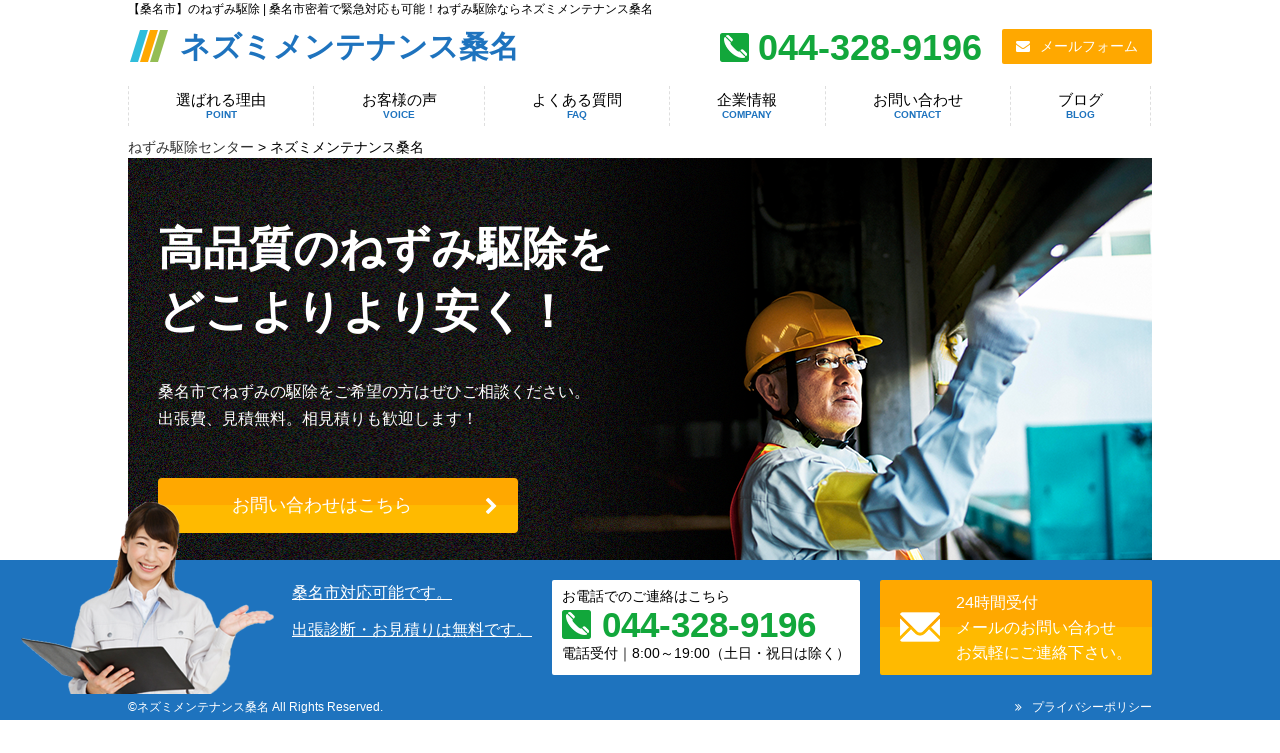

--- FILE ---
content_type: text/html
request_url: https://nezumi.space/area/1067/
body_size: 10237
content:
<!doctype html>
<html>

<head>

<!-- Global site tag (gtag.js) - Google Analytics -->
<script async src="https://www.googletagmanager.com/gtag/js?id=UA-74692800-13"></script>
<script>
  window.dataLayer = window.dataLayer || [];
  function gtag(){dataLayer.push(arguments);}
  gtag('js', new Date());

  gtag('config', 'UA-74692800-2');
</script>


<meta charset="UTF-8">
<meta http-equiv="X-UA-Compatible" content="IE=Edge, chrome=1">

<meta name="viewport" content="width=device-width, maximum-scale=2.0, user-scalable=yes">
<meta name="format-detection" content="telephone=no">

<title>ネズミメンテナンス桑名 | ねずみ駆除センター</title>

<!--[if lt IE 9]>
<script type="text/javascript" src="/common/lib/html5shiv-printshiv.js"></script>
<script type="text/javascript">document.createElement('main');</script>
<![endif]-->

<link rel="stylesheet" type="text/css" href="https://fonts.googleapis.com/css?family=Noto+Serif">
<link rel="stylesheet" type="text/css" href="../common/css/default.css">
<link rel="stylesheet" type="text/css" href="../common/css/common.css">
<link rel="stylesheet" type="text/css" href="../common/css/index.css">
<link rel="stylesheet" type="text/css" href="../common/css/font.css">
<link rel="stylesheet" type="text/css" href="../common/css/form.css">
<link href="https://fonts.googleapis.com/earlyaccess/mplus1p.css" rel="stylesheet" />
<link rel="stylesheet" type="text/css" href="https://nezumi.space/wp-content/themes/custom-theme/style.css">
<script src="../common/lib/jquery-1.11.3.min.js"></script>
<script src="../common/lib/respond.js"></script>
<script src="../common/lib/common.js"></script>

<link rel="stylesheet" type="text/css" href="../common/lib/jquery.bxslider/jquery.bxslider.css">
<script src="../common/lib/jquery.bxslider/jquery.bxslider.min.js"></script>

<link rel="stylesheet" type="text/css" href="../common/lib/jquery.mmenu/jquery.mmenu.all.css">
<script src="../common/lib/jquery.mmenu/jquery.mmenu.min.all.js"></script>
<script>
$(window).load(function(){
  $('#slider').bxSlider({
		speed: 800,
		pause: 5000,
		mode: 'horizontal',
		infiniteLoop: true,
		auto: true,
		controls: false,
		pager: false,
	});

	$('#menu').mmenu({
		offCanvas: {
			position  : 'right',
		}
	});
});
</script>
<script src="../common/lib/jquery.matchHeight.js"></script>
<script>
$(function(){
　　$('.top_service ul li').matchHeight();
	$('.p_dl_h').matchHeight();
});
</script>
<style>
	#h_logo p a { color:#1e73be !important; }
	#h_logo p a:link    { color:#1e73be !important; }
	#h_logo p a:visited { color:#1e73be !important; }
	#h_logo p a:hover   { color:#1e73be !important; }
	#h_logo p a:active  { color:#1e73be !important; } 
@media screen and (max-width: 767px) {
	h2.ttl01 { color:#1e73be !important; }
	.p_b_ttl { background:#1e73be !important; }
	.p_b_ttl:after { border-color: #1e73be transparent transparent transparent !important; }
	h3.area_ttl { background:#1e73be !important; }
	h3.price_ttl { color:#1e73be !important; }
	.fa-hand-o-right { color:#1e73be !important; }
	.voice_author { color:#1e73be !important; }
	#copyright { background:#1e73be !important; }
	nav ul li { background:#1e73be !important; }
}
@media screen and (min-width: 768px) {
	nav ul li span { color:#1e73be !important; }
	h2.ttl01 { color:#1e73be !important; } 
	.p_b_ttl { background:#1e73be !important; }
	.p_b_ttl:after { border-color: #1e73be transparent transparent transparent !important; }
	h3.area_ttl { background:#1e73be !important;}
	h3.price_ttl { color:#1e73be !important; }
	.fa-hand-o-right { color:#1e73be !important; }
	.voice_author { color:#1e73be !important; }
	footer { background:#1e73be !important;}
	.f_copy_area { background:#1e73be !important; }
}
</style>
<meta name="description"  content="桑名市でネズミの駆除ならネズミメンテナンス桑名におまかせ下さい。一般のご住宅から店舗、倉庫、畑まで柔軟に対応します。安心施工で低価格！ネズミ被害にお困りの時は044-328-9196までお問い合わせ下さい。" />
<meta name="keywords"  content="" />
<body>
<div id="wrapper">
	<header>
		<div class="cf" id="in_header">		
			<div class="cf">
							
				<h1>
				<span class="pc">【桑名市】のねずみ駆除 | 桑名市密着で緊急対応も可能！ねずみ駆除ならネズミメンテナンス桑名</span>
				<span class="sp">【桑名市】【ネズミ　駆除　ねずみ退治　鼠対策　店舗】ねずみ駆除のネズミメンテナンス桑名</span>
				</h1>			
			</div>			
			<div class="cf h_logoarea">				
				<div id="h_logo" class="cf">
					<div><a href="./" class="link-hover"><img src="../common/img/common/h_logo.png" alt="シャッター修理センターロゴマーク" /></a></div>
					<p class="company_name"><a href="./" class="link-hover"><span>ネズミメンテナンス桑名</span></a></p>
				</div>				
				<div id="h_contact">
					<ul class="pc_tab">
						<li><a href="#anch05" class="scrl"><i class="fa fa-envelope" aria-hidden="true"></i>メールフォーム</a></li>
						<li>044-328-9196</li>
					</ul>
					<ul class="sp_tab">
						<li><a href="#anch05" class="scrl"><img src="../common/img/common/h_mail_sp.png" alt="" /></a></li>
						<li><a href="tel:044-328-9196"/><img src="../common/img/common/h_tel_sp.png" /></a></li>
					</ul>
				</div>			
			</div>
			<!-- カスタム投稿タイプ　トップ -->
				
			<nav class="cf pc">
				<ul>
					<li><a href="#anch01" class="scrl">選ばれる理由<span>POINT</span></a></li>
					<li><a href="#anch02" class="scrl">お客様の声<span>VOICE</span></a></li>
					<li><a href="#anch03" class="scrl">よくある質問<span>FAQ</span></a></li>
					<li><a href="#anch04" class="scrl">企業情報<span>COMPANY</span></a></li>
					<li><a href="#anch05" class="scrl">お問い合わせ<span>CONTACT</span></a></li>
					<li><a href="https://nezumi.space/blog_list">ブログ<span>BLOG</span></a></li>
				</ul>
			</nav>
			<nav class="cf sp">
				<ul>
					<li><a href="#anch01" class="scrl"><img src="../common/img/common/sp_nav01.png" alt="" /></a></li>
					<li><a href="#anch02" class="scrl"><img src="../common/img/common/sp_nav02.png" alt="" /></a></li>
					<li><a href="#anch03" class="scrl"><img src="../common/img/common/sp_nav03.png" alt="" /></a></li>
					<li><a href="#anch04" class="scrl"><img src="../common/img/common/sp_nav04.png" alt="" /></a></li>
					<li><a href="https://nezumi.space/blog_list"><img src="../common/img/common/sp_nav05.png" alt="" /></a></li>
				</ul>
			</nav>	

<div class="breadcrumbs">
<span property="itemListElement" typeof="ListItem"><a property="item" typeof="WebPage" title="ねずみ駆除センターへ移動" href="https://nezumi.space" class="home"><span property="name">ねずみ駆除センター</span></a><meta property="position" content="1"></span> &gt; <span property="itemListElement" typeof="ListItem"><span property="name">ネズミメンテナンス桑名</span><meta property="position" content="2"></span></div>			
</div>






		
		</div><!-- /in-header -->
	</header><!-- /header -->
		
	<div class="headline">
		<div><img src="../common/img/common/main_image_pc.png" class="change" alt="" /></div>
		<p class="h_l_ttl">高品質のねずみ駆除を<br>どこよりより安く！</p>
		<p class="h_l_text">桑名市でねずみの<br class="sp">駆除をご希望の方は<br class="sp">ぜひご相談ください。<br>出張費、見積無料。<br class="sp">相見積りも歓迎します！</p>
        <p class="h_l_btn"><a href="#anch05" class="scrl" >お問い合わせはこちら<i class="fa fa-chevron-right" aria-hidden="true"></i></a></p>
	</div>

	<div id="content">
			<main>
				<article class="cf">

					<section>                     
						<div class="area_bnr cf">
							<div class="ttl_logo"><img src="../common/img/common/h_logo.png" alt="" /></div>
							<h2 class="ttl01">こんなことでお困りではありませんか？</h2>
							<div class="cf">
								<ul class="nayami_L">
									<li>ネズミの死骸の処理をお願いしたい</li>
									<li>自分でねずみ駆除をやっても止まらない</li>
									<li>糞や尿などの異臭がする</li>
									<li>ネズミ駆除を依頼したいがどこに連絡すればいいかわからない</li>
									<li>ねずみ駆除の相見積りが欲しい</li>
								</ul>
								<div class="nayami_R"><img src="../common/img/common/guide_person.png" alt=""></div>
							</div>
							<p class="omakase"><span>ネズミメンテナンス桑名</span>にお任せください！</p>
						 </div>
					 </section>
					 
               		<section id="anch01">
						<div class="ttl_logo"><img src="/common/img/common/h_logo.png" alt="" /></div>
						<h2 class="ttl01">弊社が選ばれる理由</h2>
						<ul class="point_box cf">
							<li>
								<p class="p_b_ttl">POINT1</p>
								<div class="p_b_copy"><p>地域密着のスピード対応！<br>対応エリアを限定して<br>サービスを向上</p></div>
								<div class="p_b_img"><img src="../common/img/common/point01.png" alt="" /></div>
								<p>桑名市のお近くに営業所を構えておりますので最短30分でお伺いします。現場調査から駆除施工までスピーディーに対応させていただきます。</p>
							</li>
							<li>
								<p class="p_b_ttl">POINT2</p>
								<div class="p_b_copy"><p>本物のプロの技術</p></div>
								<div class="p_b_img"><img src="../common/img/common/point02.png" alt="" /></div>
								<p>ご家庭から飲食店、工場や野菜畑など様々な案件に対応してきましたので提案力には自信があります！ 他社で断られた案件や駆除しきれなかった案件もぜひご相談ください。</p>
							</li>
							<li>
								<p class="p_b_ttl">POINT3</p>
								<div class="p_b_copy"><p>だから低価格！<br>広告費を使わない自社集客</p></div>
								<div class="p_b_img"><img src="../common/img/common/point03.png" alt="" /></div>
								<p>多くのネズミ駆除業者は大手の集客業者やリスティングサービスを利用することによって１件あたり数万円の広告費を支払っています。弊社はこれまでのお客様とこのサイトのみで集客しているのでこの集客コスト分、皆さんに還元させていただいております。</p>
							</li>
							<li>
								<p class="p_b_ttl">POINT4</p>
								<div class="p_b_copy"><p>万全のアフターサービス！</p></div>
								<div class="p_b_img"><img src="../common/img/common/point04.png" alt="" /></div>
								<p>駆除完了後は基本的に１年間の保障をおつけしております。万が一再発した場合でもすぐに対応させていただいております。※保証内容は作業内容や地域の担当によって異なります。詳しくは見積の段階でご説明いたします。ネズミが防鼠施工をおこなった場所以外から侵入している場合は保証対象外となります。</p>
							</li>
						</ul>
					</section>
					
					<section>
						<div class="ttl_logo"><img src="/common/img/common/h_logo.png" alt="" /></div>
						<h2 class="ttl01">依頼する前にご確認ください</h2>
<!--
						<h3 class="ttl02">シャッター修理業者の種類</h3>
						
						<div class="scroll mb40">
						
							<table class="tbl01">
								<tr>
									<th class="tbl_fff"></th>
									<td class="tbl_ttl_vl">
										<p class="tbl_ttl01">大手メーカー</p>
										<p class="tbl_ttl_text">自社ブランドを取り扱っており、アフターサービスも安心。ただし値段は少し高め。</p>
									</td>
									<td class="tbl_ttl_vl">
										<p class="tbl_ttl01">ネット集客専門業者</p>
										<p class="tbl_ttl_text">とにかく「安く見せて」集客だけおこない、受注時は修理専門業者に中間マージンを2～3割請求します。</p>
									</td>
									<td class="tbl_maru tbl_ttl_vl">
										<p class="tbl_ttl02">修理専門業者（弊社）</p>
										<p class="tbl_ttl_text">メーカーの下請けもしつつ、自社集客も行う会社。安く、技術力もあるがそもそも数が少ない。</p>
									</td>
								</tr>
								<tr>
									<th>価格</th>
									<td>△</td>
									<td>×</td>
									<td class="tbl_maru">○</td>
								</tr>
								<tr>
									<th class="tbl_fff"></th>
									<td colspan="3" class="tbl_fff">
										<p class="orange">大手シャッターメーカーも集客専門業者も弊社のような地元のシャッターの修理専門企業に仕事を回します。内容にもよりますが1割から3割はお安く提供出来ております。</p>
									</td>
								</tr>
								<tr>
									<th>保証<br>アフターサポート</th>
									<td>○</td>
									<td>×</td>
									<td class="tbl_maru">○</td>
								</tr>
								<tr>
									<th class="tbl_fff"></th>
									<td colspan="3" class="tbl_fff">
										<p class="orange">最低でもメーカー保証＋修理箇所の1年保証をおつけいたします。</p>
									</td>
								</tr>
								<tr>
									<th>対応スピード</th>
									<td>△</td>
									<td>×</td>
									<td class="tbl_maru">○</td>
								</tr>
								<tr>
									<th class="tbl_fff"></th>
									<td colspan="3" class="tbl_fff">
										<p class="orange">シャッターの修理者と初めから直接やりとりを行うので対応スピードはよくお褒めいただけます。</p>
									</td>
								</tr>
								<tr>
									<th>技術力</th>
									<td>○</td>
									<td>×</td>
									<td class="tbl_maru">○</td>
								</tr>
								<tr>
									<th class="tbl_fff"></th>
									<td colspan="3" class="tbl_fff">
										<p class="orange">メーカーの下請け業務も行っておりますので技術力はメーカーと遜色ありません。</p>
									</td>
								</tr>
								<tr>
									<th>対応地域</th>
									<td>◎</td>
									<td>○</td>
									<td class="tbl_maru">△</td>
								</tr>
								<tr>
									<th class="tbl_fff"></th>
									<td colspan="3" class="tbl_fff">
										<p class="orange">対応速度を重視しているため、対応エリアを限定して活動させていただいております。</p>
									</td>
								</tr>
							</table>
						
						</div>
						-->
						<div>
                        	<h3 class="ttl02">チェックポイント</h3>
                             <div class="check_bg mb10">
                             		<dl class="check_box cf">
                                    <dt>確認1</dt>
                                    <dd>保証、アフターフォローはしっかりしているか？</dd>
                                  </dl>
                             		<dl class="check_box cf">
                                    <dt>確認2</dt>
                                    <dd>見積は無料か？勝手に作業して請求はされないか？</dd>
                                  </dl>
                             		<dl class="check_box cf">
                                    <dt>確認3</dt>
                                    <dd>いつ現場に来てくれるのか？こちらから指定出来るのか？</dd>
                                  </dl>
                              	<dl class="check_box cf">
                                    <dt>確認4</dt>
                                    <dd>自社で駆除するのか？外注を使うのか？</dd>
                                  </dl>
                              	<dl class="check_box cf">
                                    <dt >確認5</dt>
                                    <dd>どのような駆除方法を行うのか？</dd>
                                  </dl>                                                                                                                                      
                             </div>
							 <p class="omakase02">弊社では<span>担当が事前に</span>詳しくご説明いたします！</p> 

                        </div>
												
					</section>

					
					<section>                     
						<div class="area_bnr cf">
							<div class="ttl_logo"><img src="../common/img/common/h_logo.png" alt="" /></div>
							<h2 class="ttl01">対応エリア</h2>
							<h3 class="area_ttl">地域密着スピード対応</h3>
							<div class="in_area cf">
							<div class="in_a_left cf">
								 <p><font size="5"> 桑名市、<a href="https://nezumi.space/area/1088">南伊勢町</a>、<a href="https://nezumi.space/area/1070">尾鷲市</a>、<a href="https://nezumi.space/area/1074">いなべ市</a>、<a href="https://nezumi.space/area/1069">名張市</a>、<a href="https://nezumi.space/area/1084">大台町</a>、<a href="https://nezumi.space/area/1066">松阪市</a>、<a href="https://nezumi.space/area/1087">大紀町</a>、<a href="https://nezumi.space/area/1078">東員町</a>、<a href="https://nezumi.space/area/1076">伊賀市</a>、<a href="https://nezumi.space/area/1075">志摩市</a>、<a href="https://nezumi.space/area/1077">木曽岬町</a>、<a href="https://nezumi.space/area/1089">紀北町</a>、<a href="https://nezumi.space/area/1073">熊野市</a>、<a href="https://nezumi.space/area/1064">四日市市</a>、<a href="https://nezumi.space/area/1067">桑名市</a></font><br>※一部地域では繁忙状況により対応できないことがございます。詳しくはコールセンターまでご連絡ください。</p>
							 </div>
							 <div class="in_in_a_left">
								 <div class="in_a_right01"><img src="../common/img/common/area_mark.png" alt="エリア内即日対応" /></div>
								 <div class="in_a_right02"><img src="../common/img/common/recep_mark.png" alt="緊急夜間対応可能" /></div>
							 </div>
						   </div>
						   <div class="japan_map"><img src="../common/img/common/japan_map.png" alt="対応エリア地図" /></div>
						 </div>
					 </section>

					<section>                     
						<div class="ttl_logo"><img src="../common/img/common/h_logo.png" alt="" /></div>
						<h2 class="ttl01">料金案内</h2>
						<table class="tbl03">
							<tr>
								<th>木造のご住宅のねずみ駆除</th>
								<td>100,000円～</td>
							</tr>
													<tr>
								<th>集合住宅のねずみ駆除（専有部分のみ）</th>
								<td>80,000円～</td>
							</tr>
													<tr>
								<th>飲食店のねずみ駆除</th>
								<td>30,000円～/月</td>
							</tr>
													<tr>
								<th>ネズミの侵入口の閉塞</th>
								<td>3,000円/1箇所</td>
							</tr>
													<tr>
								<th>点検口の作成</th>
								<td>20,000円～</td>
							</tr>					 
						</table>							
						<p class="red bold mb20" style="text-decoration:underline;">※上記は目安の料金となっており、正確な見積は現地調査の上ご提示させていただきます。</p>
						
						<h3 class="price_ttl"><i class="fa fa-hand-o-right" aria-hidden="true"></i>見積に現地調査が必要な理由</h3>
						<div class="price_box">
						<p>
						理由は以下の通りです<br>
						1.ネズミによる被害の範囲、状況を正確に把握する必要があるため<br>
						2.建物の構造を確認するため<br>
						　　同じ木造従来工法の住宅でも、天井裏のスペースなどにより作業難易度は全くことなります。<br>
						3.お客様にとって最適な駆除方法を選定するため<br>
						　　ご予算の都合やどの程度対策をなさりたいか等（飲食店でお客様に見えないように対策or根本から完全に駆除など）<br>
						4.ネズミが出ている原因を探し出し、解決のための計画を立てるため<br>
						<br>
						いずれにしても現場調査、お見積りは無料ですのでお気軽にご用命ください。<br>
						ご提案差し上げた内容にご納得いただけなければ、お断り頂いて結構です。<br>
						その場合、当然ながら費用は一切いただきません。<br>
						</p>
						</div>
						
						<h3 class="price_ttl"><i class="fa fa-hand-o-right" aria-hidden="true"></i>安さの理由は？</h3>
						<div class="price_box">
						<p>
						現在の害獣駆除業界はWeb集客が主流となっており、特にお金を払って集客を行うリスティング広告の費用が高騰しております。<br>通常の害獣駆除業者は１件の顧客獲得のため３万円以上の広告費を支払いなか、弊社は自社サイトでのみ集客を行うことで広告費の削減に成功しており、その分をお客様に還元させていただいております。また手前味噌ながら相見積もりになっても選んでいただけることが多いのでこの価格で続けられております。ぜひ他社さまとご比較なさってください。
						</p>
						</div>
					 </section>
                     
                     <section id="anch03">
						<div class="ttl_logo"><img src="../common/img/common/h_logo.png" alt="" /></div>
						<h2 class="ttl01">よくある質問</h2>                     
                     	<dl class="faq_box">
														
                             <dt>料金の概算だけ知りたいのですが？</dt>
                             <dd>お電話で建物の構造（木造住宅、RC造、マンションなど）、広さ（坪数、㎡）、ネズミ被害の状況（いつからネズミがいるのか？、ネズミは目視出来るか、天井の音など）をお知らせいただければ、概算でお答えさせていただきます。ただし、ねずみ駆除は原因や被害状況によって施工のコストが大きく変わってきてしまうため正確なお見積は現場をみてからご提示させていただきます。<br><a href="https://nezumi.space/blogs/%e3%81%ad%e3%81%9a%e3%81%bf%e9%a7%86%e9%99%a4%e3%81%ae%e7%9b%b8%e5%a0%b4%e3%81%a8%e6%a5%ad%e8%80%85%e3%82%92%e9%81%b8%e3%81%b6%e9%9a%9b%e3%81%ab%e6%8a%bc%e3%81%95%e3%81%88%e3%81%a6%e3%81%8a%e3%81%8f/"><font color="#FF0000">※【参考リンク】ねずみ駆除の相場と業者を選ぶ際に押さえておくポイント</font></a></dd>
				
                             <dt>即日対応可能でしょうか？</dt>
                             <dd>9:00から18:00までにご連絡いただければ即日対応可能です。時間外でも可能な限り対応させていただきます。但し、繁忙状況によっては9:00-18:00の間でも対応が難しい場合もございます。詳しい対応状況については電話にてご相談ください。</dd> 
								
                             <dt>土日や祝日に打ち合わせや工事をお願い出来ますか？</dt>
                             <dd>はい、対応させていただきます。<br> ただし基本的に先にご依頼いただいたお客様を優先させて頂きますので駆除施工まで少々お時間いただくこともございます。</dd> 
								
                             <dt>見積まで無料で行っていただけますか？</dt>
			     <dd>はい、基本的には無料で対応いたします。ただし緊急対応をご希望であったり、営業所からあまりにも離れた地域の場合はお客様の事前確認の後、料金が発生する場合がございます。くわしくはお電話でご相談ください。</dd>

			     <dt>赤ん坊やペットがいるのですが毒エサの使用をしないで駆除はお願いできますか？</dt>
                             <dd>はい、可能です。ネズミ駆除の方法は一つではありませんのでお客様のご要望に沿ったご提案をさせていただきます。</dd> 
								
                             <dt>ネズミを捕まえました。死骸の処理をお願い出来ますか？</dt>
                             <dd>はい、承れます。基本的に一般ごみとして扱えますのでご自身で処理することも可能です。ネズミは非常に不衛生ですのでその際はネズミを直接触らないように注意してください。また掃除機の使用も厳禁です。基本的に素手で触らないようにしてください。手袋や厚手の布などで取り除いた後、糞のあった場所をアルコールなどで除菌しましょう。手で触れないとはいえ掃除機の使用は控えてください。空気中に菌やダニが拡散します。<br><a href="https://nezumi.space/blogs/%e3%81%ad%e3%81%9a%e3%81%bf%e3%81%ae%e6%ad%bb%e9%aa%b8%e3%81%ae%e5%87%a6%e5%88%86%e6%96%b9%e6%b3%95%ef%bc%81%e7%9b%b4%e6%8e%a5%e8%a7%a6%e3%82%8b%e3%83%bb%e6%94%be%e7%bd%ae%e3%81%a0%e3%82%81%e7%b5%b6/"><font color="#FF0000">※【参考リンク】ねずみの死骸の処分方法！直接触る・放置だめ絶対！</font></a></dd>

 			     <dt>ネズミの駆除はどのくらいの期間がかかりますか？</dt>
                             <dd>状況によります。初回施工でネズミの活動を抑えることが出来ることが多いですが建物から完全に駆除するには最低1ヶ月、通常ですと2～3ヶ月はかかると思っておいてください。</dd>

			     <dt>ネズミの侵入口はどのように塞げばよいでしょうか？</dt>
                             <dd>弊社では専用の工具で穴を閉塞しますが、一般のご家庭で穴を塞ぐのでしたら金タワシをギュウギュウに詰めるという方法がお手軽でおすすめです。<br><a href="https://nezumi.space/blogs/%e3%83%8d%e3%82%ba%e3%83%9f%e5%af%be%e7%ad%96%e3%81%ab%e3%81%af%e3%80%8c%e9%98%b2%e9%bc%a0%e9%87%91%e7%b6%b2%e3%80%8d%e3%82%92%e5%88%a9%e7%94%a8%e3%81%99%e3%81%b9%e3%81%97%e3%81%9d%e3%81%ae%e5%8a%b9/"><font color="#FF0000">※【参考リンク】ネズミ対策には「防鼠金網」を利用すべし!その効果や注意点を解説</font></a></dd>
												                                                                                                                                                                                                         
                        </dl>
                     </section>
                     
                     <section id="anch02">
						<div class="ttl_logo"><img src="../common/img/common/h_logo.png" alt="" /></div>
						<h2 class="ttl01">実際に施工されたお客様</h2>
                        	<ul class="voice_box">
															
                            	<li class="cf">
                                <div class="voice_img"><img src="https://nezumi.space/wp-content/uploads/2017/10/DSCF3980-452x338.jpg" alt="" /></div>
                                  <div class="voice_text">
                                  	<p><font size="4"><strong>対応や説明も丁寧で本当に助かりました</strong></font><br><br>三階建ての戸建住宅に住んでいるのですが以前からネズミのような足音を聞いていまして、ネズミがいるのではないかと怪しんではいたのですが、各階にネズミの糞が落ちているのを発見しましてネズミの存在を確信いたしました。先日は金魚の餌がかじられてしまっていたので、このまま水道管や衣類までかじられては大変だと思っていました。こちらは全国対応しているとかかれていたので、こちらに依頼しようと思いました。桑名市の担当さんが直ぐに来てくださり、対応や説明も丁寧で本当に助かりました。</p>
								 	 <p class="voice_author">三重県  志摩市  N様</p>
                                  </div>
                             	</li> 
								
                            	<li class="cf">
                                <div class="voice_img"><img src="https://nezumi.space/wp-content/uploads/2017/09/sm1003-e1508403891801.png" alt="" /></div>
                                  <div class="voice_text">
                                  	<p><font size="4"><strong>非常にリーズナブルな価格でネズミ駆除を行ってもらう事が出来て本当に助かりました</strong></font><br><br>最近、夜中にネズミが何かをかじるような音や、駆け回る音を聞くようになりました。桑名市にある木造の戸建住宅に住んでいるのですが、大事な柱を痛められたりしては困るので、ネズミを駆除したいと思いました。屋根が隣の家と繋がっている連棟なので、費用がいかほど掛かるのかが非常に気がかりだったので見積まで無料で行ってもらえるとあったホームページに書かれていたので、こちらに依頼しようと思いました。非常にリーズナブルな価格でネズミ駆除を行ってもらう事が出来て本当に助かりました。</p>
								 	 <p class="voice_author">三重県  東員町  I様</p>
                                  </div>
                             	</li> 
								
                            	<li class="cf">
                                <div class="voice_img"><img src="https://nezumi.space/wp-content/uploads/2017/09/sm0921-e1508403794189.png" alt="" /></div>
                                  <div class="voice_text">
                                  	<p><font size="4"><strong>侵入した穴を塞いでいただき、罠などを仕掛けていただいた</strong></font><br><br>自宅で、何度か子供が「キッチンにネズミがいた」と言っていたのを聞きました。どこから侵入したのか、どこに何匹いるのかわからなかったので、専門の業者さんを探していました。インターネットで検索したところ、1番上に出てきたのでまずはお電話させていただきました。桑名市の担当の方の対応がとても丁寧だったので、今回選ばせていただきました。1度調査という形で来ていただきました。その時に侵入した穴を塞いでいただき、罠などを仕掛けていただいたのですが、それからネズミが家にいたという話は聞かなくなりました。とても満足しています。ありがとうございました。</p>
								 	 <p class="voice_author">三重県  東員町  E様</p>
                                  </div>
                             	</li> 
								
                            	<li class="cf">
                                <div class="voice_img"><img src="https://nezumi.space/wp-content/uploads/2017/09/sm1124-e1508403869252.png" alt="" /></div>
                                  <div class="voice_text">
                                  	<p><font size="4"><strong>薬品についても詳しく説明してくださったので良かったです</strong></font><br><br>自宅にネズミがいるようで、数日前からネズミらしき動物の鳴き声がたびたび聞こえてきました。すぐに駆除をお願いしたかったので、お電話させていただきました。桑名市のネズミ駆除の業者をインターネットで検索したところ、こちらのホームページが出てきました。他にも見積を取っていましたが、こちらが一番費用が抑えられたので依頼しました。桑名市の担当者の対応も良く、安心して任せることが出来ました。ネズミ駆除の際に撒かれる薬品についても詳しく説明してくださったので良かったです。</p>
								 	 <p class="voice_author">三重県  大台町  K様</p>
                                  </div>
                             	</li> 
														                                                                                       
							</ul>                     
                     </section>
                     
					<section id="anch04">
						<div class="ttl_logo"><img src="/common/img/common/h_logo.png" alt="" /></div>
						<h2 class="ttl01">会社概要</h2>
                        	<div class="cf mb40">
                            	<div class="company_text">
                                	<p class="c_t_ttl">ネズミのことなら経験豊かな当社へぜひご相談下さい。</p>
                                  	<p>
									数あるサイトの中から当サイトをご閲覧いただき誠にありがとうございます。
									ネズミメンテナンス桑名、代表の東郷と申します。
									
									弊社は「適正な価格」「安心の品質」「スピード対応」を心がけております。 この業界には、残念なことに、まだまだ悪質な業者が存在します。 皆様がねずみ駆除業者を選択する際に、不安を感じられることもおありでしょう。 私達は、適正な価格背一定と作業の標準化をすすめております。 また、お問い合わせいただいてから、専門のスタッフが１０分以内にご連絡させていただくなど、スピード対応に充填を置いて取り組ませていただいております。 皆様から「相談してよかった！！」とおっしゃっていただけるように、これからも日々精進してまいります。
									 </p>
                              </div>
                              <div class="company_img">
                              	<img src="https://nezumi.space/wp-content/uploads/2017/10/2017-10-20-21.03.51.jpg" alt="" />
                              </div>
                          </div>
                          <div class="promise">
                          	<h3 class="promise_ttl">お客様への6つの約束</h3>
                            	<dl class="cf">
                                	<dt class="p_dl_h">PROMISE01</dt>
                                  <dd class="p_dl_h">追加工事が出ないよう、事前の現場調査を徹底します。</dd>
                              </dl>
                             	<dl class="cf">
                                	<dt class="p_dl_h">PROMISE02</dt>
                                  <dd class="p_dl_h">専門家としてお客様のニーズを第一に考え、最適なプランを考えます。</dd>
                              </dl>
                            	<dl class="cf">
                                	<dt class="p_dl_h">PROMISE03</dt>
                                  <dd class="p_dl_h">少ない予算でできる限り長持ちする工事をします。</dd>
                              </dl>
                            	<dl class="cf">
                                	<dt class="p_dl_h">PROMISE04</dt>
                                  <dd class="p_dl_h">安いだけの材料は一切使いません。</dd>
                              </dl>
                             	<dl class="cf">
                                	<dt class="p_dl_h">PROMISE05</dt>
                                  <dd class="p_dl_h">工事終了後、万が一のクレームが生じた場合は即座に対応。</dd>
                              </dl>
                            	<dl class="cf">
                                	<dt class="p_dl_h">PROMISE06</dt>
                                  <dd class="p_dl_h">お客様に必ず喜んでもらえるようなスタッフ一同、一生懸命仕事をします。</dd>
                              </dl>                                                                                          
                          </div>  

                        	<table class="tbl02">
                                <tr>
                                     <th>社名</th>
                                     <td>株式会社ジー・ソリューションズ</td>
                                </tr>
                                <tr>
                                     <th>設立</th>
                                     <td>２０１０年３月１日</td>
                                </tr>
                                <tr>
                                     <th>拠点・協力会社住所</th>
                                     <td>
                                     〒214-0014<br>
                                    神奈川県川崎市多摩区登戸2659-2<br>
                                     TEL 044-328-9196 FAX 044-328-5305
									 </td>
                                </tr>
                                <tr>
                                     <th>資本金</th>
                                     <td>500万円</td>
                                    </tr>  
                                <tr>
                                     <th>代表者</th>
                                     <td>東郷　渉</td>
                                    </tr>
                                <tr>
                                     <th>事業内容</th>
                                     <td>
                                     1.害虫害獣駆除工事・業者の紹介
									 2.Webマーケティング事業
									 3.HP運営
									 4.その他の関連業務
									 </td>
                                    </tr>
                                 <tr>
                                 <tr>
                                     <th>従業員数</th>
                                     <td>８名（協力スタッフ含む）</td>
                                  </tr>                                                                                                                                              
                             </table>
							
				<!--			<div><iframe src="【googlemap】" width="100%" height="450" frameborder="0" style="border:0" allowfullscreen></iframe></div>    -->                                        
                     </section>					   
                     
                     <section id="anch05" class="contact_bg">
						<div class="ttl_logo"><img src="../common/img/common/h_logo.png" alt="" /></div>
						<h2 class="ttl01">お問い合わせ</h2> 
							<script src="https://ajaxzip3.github.io/ajaxzip3.js" charset="UTF-8"></script>			
							<form method="post" action="./config.php">
								<table class="formTbl">
									<tr>
										<th>氏名<span>必須</span></th>
										<td><input type="text" class="length-xx" name="名前;s" /></td>
									</tr>
									<tr>
										<th>電話番号<span>必須</span></th>
										<td><input type="text" class="length-xx" name="電話;s" /></td>
									</tr>	
									<tr>
										<th>メールアドレス<span>必須</span></th>
										<td><input type="text" class="length-xx" name="email;s" /></td>
									</tr>
									<tr>
										<th>現場ご住所<span>必須</span></th>
										<td><input type="text" class="length-xx" name="address;s" /></td>
									</tr>	  		  									
									<tr>
										<th valign="top">お問い合わせ内容<span>必須</span></th>
										<td><textarea name="内容;s" class="textarea01"></textarea></td>
									</tr>
								</table>					
							<div class="btnForm">
							<input name="autoReply" type="hidden" value="1" />
							<input type="submit" value="送信内容の確認" class="btnCheck"  />
							</div>
							</form>
					</section>

				</article><!-- /article -->
			</main><!-- /main -->
	</div><!-- /content -->
	
	<p class="sp privacy"><a href="./privacy"><i class="fa fa-angle-double-right mr10"></i>プライバシーポリシー</a></p>
	<footer class="cf">
			
		<div class="in_footer cf">
			<div class="f_pc_bnr sp">
				<!--<div class="f_bnr_women"><img src="common/img/common/f_woman.png" alt="" /></div>-->
				<div class="f_box01">
					<div class="in_f_box cf">
						<div class="fltL" style="background:#FF4040; padding:2%; border-radius:4px;">
							<p class="mg0" style="color:#fff; line-height:1.2;">無料電話相談は<br>こちらをクリック</p>
						</div>
						<div class="fltR">
							<p class="f_box02_tel">044-328-9196</p>
							<p class="f_box02_time">9:00～19:00（土日・祝日は除く）</p>
						</div>
					</div>
					<p class="text_indent_link"><a href="tel:044-328-9196">お問い合わせはこちら</a></p>
				</div>
			</div>           
			<div class="f_pc_bnr pc">
				<div class="f_box01">
					<p>
					24時間受付<br>
					メールのお問い合わせ<br>
					お気軽にご連絡下さい。
					</p>
					<p class="text_indent_link"><a href="#anch05" class="scrl">お問い合わせはこちら</a></p>
				</div>
				<div class="f_box02">
					<p class="f_box02_text">お電話でのご連絡はこちら</p>
					<p class="f_box02_tel">044-328-9196</p>
					<p class="f_box02_text">電話受付｜8:00～19:00（土日・祝日は除く）</p>
				</div>
				<div class="f_box03">
					<p>桑名市対応可能です。</p>
					<p>出張診断・お見積りは無料です。</p>
				</div>
				<div class="f_bnr_women"><img src="../common/img/common/f_woman.png" alt="" /></div>
			</div>               
		</div>
		<div class="cf f_copy_area">
			<div class="in">
				<p id="copyright">&copy;ネズミメンテナンス桑名 All Rights Reserved.</p>
				<ul class="f_sub_menu pc">
					<li><a href="./privacy"><i class="fa fa-angle-double-right mr10"></i>プライバシーポリシー</a></li>
				</ul>
			</div>
		</div>
	<!-- カスタム投稿タイプ　トップ -->
		</footer><!-- /footer -->
</div><!-- /wrapper -->


</body>
</html>

--- FILE ---
content_type: text/css
request_url: https://nezumi.space/area/common/css/common.css
body_size: 5535
content:
@charset "UTF-8";

@media screen and (max-width: 767px) {
}
@media screen and (min-width: 768px) and (max-width: 1024px) {
}
@media screen and (min-width: 1025px) {
}

/*-- Anchor -------------------------------------------------------------*/
a         { resize: none; }
a:link    { color:#333333; text-decoration: none; }
a:visited { color:#333333; text-decoration: none; }
a:hover   { color:#333333; text-decoration: underline; }
a:active  { color:#333333; text-decoration: none; }

.u_link a         { resize: none; }
.u_link a:link    { color:#03C; text-decoration: none; }
.u_link a:visited { color:#639; text-decoration: none; }
.u_link a:hover   { color:#03C; text-decoration: underline; }
.u_link a:active  { color:#03C; text-decoration: none; }

em { color: #C00;}

@media screen and (max-width: 767px) {
	.pc { display: none; }
	.sp { display: block; }
}
@media screen and (min-width: 768px) {
	.pc { display: block; }
	.sp { display: none; }
}
@media screen and (max-width: 960px) {
	.pc_tab { display: none; }
	.sp_tab { display: block; }
	.side_search {display:none;}
}
@media screen and (min-width: 961px) {
	.pc_tab { display: block; }
	.sp_tab { display: none; }
}



/*-- Structure -------------------------------------------------------------*/
@media screen and (max-width: 767px) {
}
@media screen and (min-width: 768px) {
}
/*-- header -------------------------------------------------------------*/
	#h_logo p a { display:block; color:#bc1548; }
	#h_logo p a:link    { color:#bc1548; text-decoration: none; }
	#h_logo p a:visited { color:#bc1548; text-decoration: none; }
	#h_logo p a:hover   { color:#bc1548; text-decoration: none; }
	#h_logo p a:active  { color:#bc1548; text-decoration: none; } 
@media screen and (max-width: 767px) { #in_header { margin:0; } }
@media screen and (min-width: 768px) and (max-width: 1024px) { #in_header { margin:0 1%; } }
@media screen and (min-width: 1025px) { #in_header { width:1024px; margin:0 auto; } }
@media screen and (max-width: 767px) {
	h1 { font-weight:normal; margin-bottom:2%; font-size:12px; color:#fff; background:#333333; padding:0.5% 1%; text-align:center; }
	.h_logoarea { margin:0 1% 2%; }
	#h_logo { float:left; width:74%;}
	#h_logo div { float:left; margin-right:1%; width:8%; }
	#h_logo .company_name { float:left; font-family: "Rounded Mplus 1c"; font-weight:300; color:#bc1548; font-size:16px; line-height:1.0em; margin: 5px 0 0; } 
	#h_logo .company_name span { font-size:1.1em; font-weight:800; }
	
	#h_contact { float:right; width:26%;}
	#h_contact ul li { float:right; margin-left:6%;}
	#h_contact ul li:first-child { width:35%; }
	#h_contact ul li:last-child { width:26%; }
}
@media screen and (min-width: 768px) {
	h1 { font-weight:normal; margin-bottom:10px; font-size:12px; }
	#h_logo { float:left; }
	#h_logo div { float:left; margin-right:10px; }
	#h_logo .company_name { float:left; font-family: "Rounded Mplus 1c"; font-weight:300; color:#bc1548; font-size:25px; line-height:1.0em; margin: 5px 0 0; } 
	#h_logo .company_name span { font-size:1.2em; font-weight:800; }
	
	#h_contact { float:right;}
}
@media screen and (min-width: 768px) and (max-width: 960px) {
	#h_contact ul li { float:right; margin-left:20px;}
	#h_contact ul li:first-child { width:27%; }
	#h_contact ul li:last-child { width:30%; }
}
@media screen and (min-width: 961px) {
	#h_contact ul li { float:right; margin-left:20px;}
		#h_contact ul li:first-child { 
			background:#FFA800; border-radius:2px; width:150px; height:35px; text-align:center; line-height:35px;
		}
			#h_contact ul li .fa-envelope { margin-right:10px;}
			#h_contact ul li:first-child a { display:block; color:#fff; }
			#h_contact ul li:first-child a:link    { color:#fff; text-decoration: none; }
			#h_contact ul li:first-child a:visited { color:#fff; text-decoration: none; }
			#h_contact ul li:first-child a:hover   { color:#FFA800;    text-decoration: none; background:#fff; border:#FFA800 1px solid; }
			#h_contact ul li:first-child a:active  { color:#fff; text-decoration: none; } 
		#h_contact ul li:last-child {
			background:url(../img/common/h_tel_icon.png) 0px 14px no-repeat; padding-left:38px; color:#12a73b; font-size:36px; font-family:'Roboto',sans-serif; font-weight:bold; margin-top:-10px;
		}
}
/*-- nav -- */
@media screen and (max-width: 767px) {
	nav ul li {float:left; width:20%; background: #bd1548; }
}
@media screen and (min-width: 768px) {
	nav { margin:10px 0;}
	nav ul li {float:left; text-align:center; font-size:15px; border-right:#DEDEDE 1px dashed; line-height:1.2;} 
	nav ul li:first-child {border-left:#DEDEDE 1px dashed;}
	nav ul li span { display:block; font-family:'Roboto',sans-serif; color:#bc1548; font-size:10px; font-weight:bold;}
		nav ul li a         { resize: none; display:block; }
		nav ul li a:link    { color:#000; text-decoration: none; }
		nav ul li a:visited { color:#000; text-decoration: none; }
		nav ul li a:hover   { color:#000; text-decoration: none; opacity:0.7; }
		nav ul li a:active  { color:#000; text-decoration: none; }
}
@media screen and (min-width: 768px) and (max-width: 960px) {
	nav ul li { width:16.5%;} 
}
@media screen and (min-width: 961px) and (max-width: 1024px) {
	nav ul li { width:16.5%;} 
}
@media screen and (min-width: 1025px) {
	nav ul li { padding:5px 4.61%; } 
}

/*-- headline ------------------------------------------------------------*/
@media screen and (max-width: 767px) {
	.headline { margin:0 0%; position:relative;}
	.h_l_ttl { position:absolute; top:15px; left:10px; font-size:24px; line-height:1.4; font-weight:bold; font-family: "Mplus 1p"; color:#fff;}
	.h_l_text { position:absolute; top:90px; left:20px; font-size:16px; line-height:1.7; font-size:300; color:#fff;}
	.h_l_btn { 
			margin-bottom:0px; height:50px; line-height:50px; text-align:center; border-radius:4px; font-size:16px;
			background: /* Permalink - use to edit and share this gradient: http://colorzilla.com/gradient-editor/#ffa800+49,ffba00+50,ffba00+50 */
			background: #ffa800; /* Old browsers */
			background: -moz-linear-gradient(top, #ffa800 49%, #ffba00 50%, #ffba00 50%); /* FF3.6-15 */
			background: -webkit-linear-gradient(top, #ffa800 49%,#ffba00 50%,#ffba00 50%); /* Chrome10-25,Safari5.1-6 */
			background: linear-gradient(to bottom, #ffa800 49%,#ffba00 50%,#ffba00 50%); /* W3C, IE10+, FF16+, Chrome26+, Opera12+, Safari7+ */
			filter: progid:DXImageTransform.Microsoft.gradient( startColorstr='#ffa800', endColorstr='#ffba00',GradientType=0 ); /* IE6-9 */
			}
	.h_l_btn { width:220px; position:absolute; top:235px; left:15px; }
	.h_l_btn a { display:block; } 
			.h_l_btn a:link      { color:#fff; text-decoration: none; }
			.h_l_btn a:visited  { color:#fff; text-decoration: none; }
			.h_l_btn a:hover    { color:#fff; text-decoration: none; opacity:0.7; }
			.h_l_btn a:active   { color:#fff; text-decoration: none; }
	.fa-chevron-right { float:right; margin-right:10px; color:#fff; margin-top:17px; }
}
@media screen and (min-width: 768px)  {
	.h_l_btn { margin-bottom:0px; height:55px; line-height:55px; text-align:center; border-radius:4px; font-size:18px;
		background:/* Permalink - use to edit and share this gradient: http://colorzilla.com/gradient-editor/#ffa800+49,ffba00+50,ffba00+50 */
		background: #ffa800; /* Old browsers */
		background: -moz-linear-gradient(top, #ffa800 49%, #ffba00 50%, #ffba00 50%); /* FF3.6-15 */
		background: -webkit-linear-gradient(top, #ffa800 49%,#ffba00 50%,#ffba00 50%); /* Chrome10-25,Safari5.1-6 */
		background: linear-gradient(to bottom, #ffa800 49%,#ffba00 50%,#ffba00 50%); /* W3C, IE10+, FF16+, Chrome26+, Opera12+, Safari7+ */
		filter: progid:DXImageTransform.Microsoft.gradient( startColorstr='#ffa800', endColorstr='#ffba00',GradientType=0 ); /* IE6-9 */
		}
	.h_l_btn a { display:block; } 
		.h_l_btn a:link      { color:#fff; text-decoration: none; }
		.h_l_btn a:visited  { color:#fff; text-decoration: none; }
		.h_l_btn a:hover    { color:#fff; text-decoration: none; opacity:0.7; }
		.h_l_btn a:active   { color:#fff; text-decoration: none; }
	.fa-chevron-right { float:right; margin-right:20px; color:#fff; margin-top:20px; }
}
@media screen and (min-width: 768px) and (max-width: 1024px) {
	.headline { margin:0 1%; position:relative;}
}
@media screen and (min-width: 768px) and (max-width: 960px) {
	.h_l_ttl { position:absolute; top:35px; left:30px; font-size:36px; line-height:1.4; font-weight:bold; font-family: "Mplus 1p"; color:#fff;}
	.h_l_text { position:absolute; top:160px; left:30px; font-size:14px; line-height:1.7; font-size:300; color:#fff;}
	.h_l_btn { width:300px; position:absolute; top:235px; left:30px; }
}
@media screen and (min-width: 961px) and (max-width: 1024px) {
	.h_l_ttl { position:absolute; top:60px; left:30px; font-size:45px; line-height:1.4; font-weight:bold; font-family: "Mplus 1p"; color:#fff;}
	.h_l_text { position:absolute; top:220px; left:30px; font-size:16px; line-height:1.7; font-size:300; color:#fff;}
	.h_l_btn { width:300px; position:absolute; top:320px; left:30px; }
}
@media screen and (min-width: 1025px) {
	.headline { width:1024px; margin:0 auto; position:relative;}
	.h_l_ttl { position:absolute; top:60px; left:30px; font-size:45px; line-height:1.4; font-weight:bold; font-family: "Mplus 1p"; color:#fff;}
	.h_l_text { position:absolute; top:220px; left:30px; font-size:16px; line-height:1.7; font-size:300; color:#fff;}
	.h_l_btn { width:360px; position:absolute; top:320px; left:30px; }
}


/*-- content ------------------------------------------------------------*/
@media screen and (max-width: 767px) {
	section { padding:4%; border-radius:4px;}
	#content { margin:20px 2% 40px;  }
	.ttl_logo { text-align:center; width:20%; width: 8%; margin-left: 46%;}
	h2.ttl01 { font-size:24px; text-align:center; font-weight:300; color:#bc1548; margin-bottom:10px; }
	h3.ttl02 { font-size:18px; text-align:center; font-weight:300; color:#333; margin-bottom:20px; border-top:#FF9900 1px solid; border-bottom:#FF9900 2px solid; padding:10px 0; } 
}
@media screen and (min-width: 768px) {
	section { padding:20px 0;}
	.ttl_logo { text-align:center; }
	h2.ttl01 { font-size:35px; text-align:center; font-weight:300; color:#bc1548; margin-bottom:20px; } 
	h3.ttl02 { font-size:24px; text-align:center; font-weight:300; color:#333; margin-bottom:10px; border-top:#FF9900 1px solid; border-bottom:#FF9900 2px solid; padding:10px 0; }
}
@media screen and (min-width: 768px) and (max-width: 1024px) {
	#content { margin:0 1% 40px; }
}
@media screen and (min-width: 1025px) {
	#content { width:1024px; margin:0 auto;}
}

/*-- point ------------------------------------------------------------*/
@media screen and (max-width: 767px) {
	.scroll { verflow-x: scroll; }
	.point_box li { width:49%; margin-right:2%; float:left;}
	.point_box li:nth-child(2n) { margin-right:0px;}
	.p_b_ttl { text-align:center; background:#bc1548; height:40px; color:#fff; line-height:40px; font-family:'Roboto',sans-serif; font-size:16px; font-weight:bold; position:relative; }
	.p_b_ttl:after { position:absolute; content:""; width: 0; height: 0; bottom:-8px; left:47.5%; border-style: solid; border-width: 8px 7.5px 0 7.5px; border-color: #bc1548 transparent transparent transparent; }
	.p_b_copy { height:66px;}
	.p_b_copy p { font-size:14px; font-weight:bold; text-align:center; vertical-align:middle; margin-bottom:0px; }
	.p_b_img { padding:20px 0 ; text-align:center; }
}
@media screen and (min-width: 768px) {
	.point_box li { width:23.5%; margin-right:2%; float:left;}
	.point_box li:nth-child(4) { margin-right:0px;}
	.p_b_ttl { text-align:center; background:#bc1548; height:40px; color:#fff; line-height:40px; font-family:'Roboto',sans-serif; font-size:16px; font-weight:bold; position:relative; }
	.p_b_ttl:after { position:absolute; content:""; width: 0; height: 0; bottom:-8px; left:47.5%; border-style: solid; border-width: 8px 7.5px 0 7.5px; border-color: #bc1548 transparent transparent transparent; }
}
@media screen and (min-width: 768px) and (max-width: 960px) {
	.p_b_copy { height:66px;}
	.p_b_copy p { font-size:14px; font-weight:bold; text-align:center; vertical-align:middle; margin-bottom:0px; }
	.p_b_img { padding:20px 0 ; text-align:center; }
}
@media screen and (min-width: 961px) {
	.p_b_copy { height:75px;}
	.p_b_copy p { font-size:17px; font-weight:bold; text-align:center; vertical-align:middle; margin-bottom:0px;}
	.p_b_img { padding:20px 0 ; text-align:center; }
}

/*-- 比較 ------------------------------------------------------------*/
@media screen and (max-width: 767px) {
	.tbl01 { width:100%; border-top:#fff 1px solid; border-left::#fff 1px solid; }
	.tbl01 th { width:16%; background:#f0f0f0; padding:2% 0; text-align:center; border-bottom:#fff 1px solid; border-right:#fff 1px solid;  }
	.tbl01 td { width:28%; background:#f0f0f0; padding:2% 0; text-align:center; border-bottom:#fff 1px solid; border-right:#fff 1px solid; font-size:24px; vertical-align:middle;}
	.tbl01 td.tbl_maru { border-right:none; color:#FF6000; }
	.tbl_ttl01 { border:#bec2b9 3px solid; padding:2% 0; color:#888a85; font-size:15px; font-weight:bold; margin:0 2% 5px; background:#fff; height:48px;}
	.tbl_ttl02 { border:#ff6000 3px solid; padding:2% 0; color:#fff; font-size:15px; font-weight:bold; margin:0 2% 5px; background:#ff6000; height:48px;}
	.tbl_ttl_text { margin:0 1%; text-align:left; font-size:12px; color:#000;}
	.tbl_fff { background:#fff !important; padding:5px 2% !important;}
	.orange { font-size:14px; padding:1%; border-radius:4px; color:#fff; margin:0 1%; background:#FF6000; position:relative;}
	.orange:before { position:absolute; content:""; top:-15px; right:30px; width: 0; height: 0; border-style: solid; border-width: 0 7.5px 15px 7.5px; border-color: transparent transparent #FF6000 transparent;}
	.tbl_ttl_vl { vertical-align:top !important;}
}
@media screen and (min-width: 768px) {
	.tbl01 { width:100%; border-top:#fff 5px solid; border-left::#fff 5px solid; }
	.tbl01 th { width:16%; background:#f0f0f0; padding:20px 0; text-align:center; border-bottom:#fff 5px solid; border-right:#fff 5px solid;  }
	.tbl01 td { width:28%; background:#f0f0f0; padding:20px 0; text-align:center; border-bottom:#fff 5px solid; border-right:#fff 5px solid; font-size:24px;}
	.tbl01 td.tbl_maru { border-right:none; color:#FF6000; }
	.tbl_ttl01 { border:#bec2b9 3px solid; padding:20px 0; color:#888a85; font-size:16px; font-weight:bold; margin:0 20px 10px; background:#fff;}
	.tbl_ttl02 { border:#ff6000 3px solid; padding:20px 0; color:#fff; font-size:16px; font-weight:bold; margin:0 20px 10px; background:#ff6000;}
	.tbl_ttl_text { margin:0 20px; text-align:left; font-size:14px; color:#000;}
	.tbl_fff { background:#fff !important; padding:5px 20px !important;}
	.orange { font-size:14px; padding:10px; border-radius:4px; color:#fff; margin:0 20px; background:#FF6000; position:relative;}
}
@media screen and (min-width: 768px) and (max-width: 960px) {
	.orange:before { position:absolute; content:""; top:-15px; right:55px; width: 0; height: 0; border-style: solid; border-width: 0 7.5px 15px 7.5px; border-color: transparent transparent #FF6000 transparent;}
}
@media screen and (min-width: 961px) and (max-width: 1024px) {
	.orange:before { position:absolute; content:""; top:-15px; right:88px; width: 0; height: 0; border-style: solid; border-width: 0 7.5px 15px 7.5px; border-color: transparent transparent #FF6000 transparent;}
}
@media screen and (min-width: 1025px) {
	.orange:before { position:absolute; content:""; top:-15px; right:92px; width: 0; height: 0; border-style: solid; border-width: 0 7.5px 15px 7.5px; border-color: transparent transparent #FF6000 transparent;}
}

/*-- チェック ------------------------------------------------------------*/
@media screen and (max-width: 767px) {
	.check_bg { background:#e6f1f8; padding:20px 20px 10px; border-radius:4px; }
	.check_box dt { width:100%; border-radius:4px 4px 0 0 ; height:30px; line-height:30px; text-align:center; background:#6a97b3; border:#6a97b3 1px solid; color:#fff;}
	.check_box dd { 
		border-radius:0 0 4px 4px; height:45px;
		text-align:left;
		background:#fff url(../img/common/check_mark.png) 7px 4px no-repeat;
		background-size:8%;
		border:#6a97b3 1px solid;
		margin-bottom:10px;
		font-size:14px;
		padding-left:12%;
		padding-right:2%;
		width:86%;
		line-height:1.5;
		padding-top:5px;
	}
}
@media screen and (min-width: 768px) {
	.check_bg { background:#e6f1f8; padding:20px 20px 10px; border-radius:4px; }
	.check_box dt { float:left; width:12%; border-radius:4px 0 0 4px; height:60px; line-height:60px; text-align:center; background:#6a97b3; border:#6a97b3 1px solid; color:#fff; font-size:14px;}
	.check_box dd { 
		float:left; border-radius:0 4px 4px 0; height:60px; line-height:60px; 
		text-align:left; background:#fff url(../img/common/check_mark.png) 24px 8px no-repeat; 
		border:#6a97b3 1px solid;
		margin-bottom:10px;
		font-size:18px;
		padding-left:9%; width:79%;
	}
}
@media screen and (min-width: 768px) and (max-width: 960px) {
	.check_box dd { padding-left:9%; width:74%; }
}
@media screen and (min-width: 961px)  {
	.check_box dd { padding-left:7%; width:76%; }
}

/*-- 対応エリア ------------------------------------------------------------*/
@media screen and (max-width: 767px) {
	.area_bnr { position:relative; margin-bottom:40px;}
	h3.area_ttl { background:#bc1548; font-size:24px; font-weight:500; font-family: "Mplus 1p"; color:#fff; padding:10px 10px; margin-bottom:10px; z-index:-100; position:relative;}
	.in_area { position:static;}
	.in_a_left { margin-right:20px; }
	h4.area_chiiki { font-size:18px; margin-bottom:5px;}
	.in_a_right01 { float:left; margin-right:10px; }
	.in_a_right02 { float:left; margin-right:0px; }
	.japan_map { position:absolute; top:110px; right:-7px; z-index:-10; }
}
@media screen and (min-width: 768px) {
	.area_bnr { position:relative; margin-bottom:40px;}
	h3.area_ttl { background:#bc1548; font-size:48px; font-weight:500; font-family: "Mplus 1p"; color:#fff; padding:10px 10px; margin-bottom:20px; z-index:-100; position:relative;}
	.in_area { position:static;}
	.in_a_left { float:left; margin-right:20px; width:70%; }
	h4.area_chiiki { font-size:30px; margin-bottom:5px;}
	.in_a_right01 { float:left; margin-right:20px; }
	.in_a_right02 { float:left; margin-right:20px; }
	.japan_map { position:absolute; top:90px; right:0px; z-index:-10; }
}

/*-- よくある質問 -------------------------------------------------------------*/
@media screen and (max-width: 767px) {
	.faq_box dt { background:url(../img/common/q_icon.png) 0px 0px no-repeat; font-size:1.4em; margin-bottom:10px; padding-left:40px;}
	.faq_box dd { background:#2B2B2B; padding:15px; border-radius:4px; margin-bottom:20px; color:#fff;} 
}
@media screen and (min-width: 768px) and (max-width: 1023px) {
	.faq_box dt { background:url(../img/common/q_icon.png) 0px 0px no-repeat; font-size:24px; margin-bottom:10px; padding-left:40px;}
	.faq_box dd { background:#2B2B2B; padding:15px; border-radius:4px; margin-bottom:20px; color:#fff;} 
}
@media screen and (min-width: 1024px) {
	.faq_box dt { background:url(../img/common/q_icon.png) 0px 0px no-repeat; font-size:24px; margin-bottom:10px; padding-left:40px;}
	.faq_box dd { background:#2B2B2B; padding:15px; border-radius:4px; margin-bottom:20px; color:#fff;} 
}

/*-- お客様の声 -------------------------------------------------------------*/
@media screen and (max-width: 767px) {
	.voice_box li { background:#faf9e7; padding:4%; border-radius:2px; margin-bottom:10px;}
	.voice_img { text-align:center; margin-bottom:10px;}
	.voice_text { margin:0 2%;}
	.voice_author { color:#bc1548; }
}
@media screen and (min-width: 768px) {
	.voice_box li { background:#faf9e7; padding:2%; border-radius:2px; margin-bottom:10px;}
	.voice_img { float:left; margin-right:2%; width:23%;}
	.voice_text { float:left; max-width:75%; }
	.voice_author { color:#bc1548; }
}

/*-- 会社概要 ------------------------------------------------------------*/
@media screen and (max-width: 767px) {
	.company_text { }
	.company_img { margin-left:10%; width:80%;}
	.c_t_ttl { font-size:18px; color:#bc1548; font-weight:bold; }
	
	.promise { background:#1fa66b; padding:10px 20px; border-radius:4px; margin-bottom:20px; }
	h3.promise_ttl {  font-size:24px; font-weight:500; font-family: "Mplus 1p"; color:#fff; text-align:center;}
	.promise dl { margin-bottom:10px; font-size:14px; }
	.promise dl dt { float:left; background:#022b19; color:#fff; border-radius:2px 0 0 2px; width:30%; font-family:'Roboto',sans-serif; text-align:center; padding:10px 0; }
	.promise dl dd { float:left; background:#10603d; color:#fff; border-radius:0 2px 2px 0; width:68%; padding:10px 0 10px 2%;}
	.tbl02 { margin-bottom:20px;}
	.tbl02 th,.tbl02 td { font-size:14px; padding:2%; text-align:left; font-weight:normal;}
	.tbl02 th {width:15%; border-bottom:#d7d0d0 2px solid; }
	.tbl02 td {width:45%; border-bottom:#d7d0d0 1px solid; } 
}
@media screen and (min-width: 768px) {
	.company_text { float:left;  width:58%; margin-right:2%;}
	.company_img { float:right; width:40%;}
	.c_t_ttl { font-size:18px; color:#bc1548; font-weight:bold; }
	
	.promise { background:#1fa66b; padding:10px 20px; border-radius:4px; }
	h3.promise_ttl {  font-size:48px; font-weight:500; font-family: "Mplus 1p"; color:#fff; text-align:center;}
	.promise { margin-bottom:40px; }
	.promise dl { margin-bottom:10px; font-size:18px; }
	.promise dl dt { float:left; background:#022b19; color:#fff; border-radius:2px 0 0 2px; width:16%; font-family:'Roboto',sans-serif; text-align:center; padding:10px 0; }
	.promise dl dd { float:left; background:#10603d; color:#fff; border-radius:0 2px 2px 0; width:82%; padding:10px 0 10px 2%;}
	.tbl02 { margin-bottom:40px;}	
	.tbl02 th,.tbl02 td { font-size:18px; padding:20px 5%; text-align:left; font-weight:normal;}
	.tbl02 th {width:15%; border-bottom:#d7d0d0 2px solid; } 
	.tbl02 td {width:45%; border-bottom:#d7d0d0 1px solid; }
}

/*-- お問い合わせ ------------------------------------------------------------*/
@media screen and (max-width: 767px) {
	.contact_bg { background:#f9f8f2; padding:6% 2% 18%; border-radius:4px; margin-bottom:40px; }
}
@media screen and (min-width: 768px) {
	.contact_bg { background:#f9f8f2; padding:20px 20px 200px 20px; border-radius:4px; margin-bottom:40px; }
}

/*-- 料金 ------------------------------------------------------------*/
@media screen and (max-width: 767px) {
	.tbl03 { width:100%;margin-bottom:20px; border-bottom:#DAE2E1 1px solid; }
	.tbl03 th { padding:2%; border:#DAE2E1 1px solid; background:#f7f7f7; text-align:center; display:block; border-bottom:none;}
	.tbl03 td { padding:2%; border:#DAE2E1 1px solid; text-align:center; display:block; border-bottom:none; }

	h3.price_ttl { font-size:16px; color:#CE4343; margin-bottom:10px; }
	.fa-hand-o-right { margin-right:10px; color:#CE4343; }
	.price_box { background:#FEFEF3; border:#e4e0a7 1px solid; padding:2%; border-radius:4px; margin-bottom:20px; }
	.price_box p { margin-bottom:0px; }
}
@media screen and (min-width: 768px) {
	.tbl03 { width:100%; border:#DAE2E1 1px solid; margin-bottom:20px; }
	.tbl03 th { width:50%; padding:20px; border:#DAE2E1 1px solid; background:#f7f7f7; text-align:center; font-size:16px; }
	.tbl03 td { width:50%; padding:20px; border:#DAE2E1 1px solid; text-align:right; font-size:16px; }
	
	h3.price_ttl { font-size:18px; color:#CE4343; margin-bottom:10px;}
	.fa-hand-o-right { margin-right:10px; color:#CE4343; }
	.price_box { background:#FEFEF3; border:#e4e0a7 1px solid; padding:20px; border-radius:4px; margin-bottom:20px; }
	.price_box p { margin-bottom:0px; }
}

/*-- こんななやみ ------------------------------------------------------------*/
@media screen and (max-width: 767px) {
	.nayami_L { background:#f5ffff; padding:3%; border:#dfe3e4 1px solid; border-radius:4px; margin-bottom:10px; }
	.nayami_L li { font-size:18px; border-bottom:#DEDEDE 1px dotted; padding:10px; font-weight:bold; }
	.nayami_L li:before { content:"\f058"; font-family:FontAwesome; margin-right:10px; color:#228AE6; }
	.nayami_R { display:none; }

	.omakase { border:#228AE6 5px solid; border-radius:4px; background:#fff; padding:10px 20px; font-size:21px; font-weight:bold; position:relative; text-align:center; }
	.omakase span { color:#FF6600; }
	.omakase:after { position:absolute; left:35%; bottom:-20px; content:""; width: 0; height: 0; border-style: solid; border-width: 20px 50px 0 50px; border-color:#228AE6 transparent transparent transparent; }

	.omakase02 { border:#228AE6 5px solid; border-radius:4px; background:#fff; padding:10px 20px; font-size:21px; font-weight:bold; position:relative; text-align:center; }
	.omakase02 span { color:#FF6600; }
}
@media screen and (min-width: 768px) {
	.nayami_L { float:left; width:68%; margin-right:2%; background:#f5ffff; padding:3%; border:#dfe3e4 1px solid; border-radius:4px; margin-bottom:10px; }
	.nayami_L li { font-size:20px; border-bottom:#DEDEDE 1px dotted; padding:10px; font-weight:bold; }
	.nayami_L li:before { content:"\f058"; font-family:FontAwesome; margin-right:10px; color:#228AE6; }
	.nayami_R { float:right; width:22%; }
}
@media screen and (min-width: 768px) and (max-width: 960px) {	
	.omakase { border:#228AE6 8px solid; border-radius:4px; background:#fff; padding:10px 20px; font-size:21px; font-weight:bold; position:relative; text-align:center; margin:0 50px; }
	.omakase span { color:#FF6600; }
	.omakase:after { position:absolute; left:42%; bottom:-30px; content:""; width: 0; height: 0; border-style: solid; border-width: 30px 50px 0 50px; border-color:#228AE6 transparent transparent transparent; }

	.omakase02 { border:#228AE6 8px solid; border-radius:4px; background:#fff; padding:10px 20px; font-size:21px; font-weight:bold; position:relative; text-align:center; margin:0 50px; }
	.omakase02 span { color:#FF6600; }
}
@media screen and (min-width: 961px) {	
	.omakase { border:#228AE6 8px solid; border-radius:4px; background:#fff; padding:10px 20px; font-size:35px; font-weight:bold; position:relative; text-align:center; margin:0 50px; }
	.omakase span { color:#FF6600; }
	.omakase:after { position:absolute; left:45%; bottom:-30px; content:""; width: 0; height: 0; border-style: solid; border-width: 30px 50px 0 50px; border-color:#228AE6 transparent transparent transparent; }

	.omakase02 { border:#228AE6 8px solid; border-radius:4px; background:#fff; padding:10px 20px; font-size:35px; font-weight:bold; position:relative; text-align:center; margin:0 50px; }
	.omakase02 span { color:#FF6600; }
}


/*-- footer ------------------------------------------------------------*/
@media screen and (max-width: 767px) {
	footer { position:fixed; bottom:0px; z-index:1000; width:100%; }
	.in_footer { margin:0; }
		.f_box02_tel { font-size:27px; font-weight:bold; font-family:'Roboto',sans-serif; color:#12a73b; line-height:1.0; background:url(../img/common/h_tel_icon.png) 6px 2px no-repeat; background-size:12%; padding-left:38px; padding-top:0px; margin-bottom:0px;}
		.f_box02_time { font-size:12px; padding-left:6px; margin-bottom:0px;}
		.text_indent_link { margin-bottom:0px; }
		.text_indent_link a { position:absolute; top:0px; left:0px; width:100%; height:100%; text-indent:-9999px; margin-bottom:0px;}
	.f_box01 {
		padding:2%;
		background:#FF4040;
		position:relative;
	}
		.in_f_box { background:#fff; border-radius:4px; padding:2%; }
	.f_box02 p { margin-bottom:0px; background:url(../img/common/f_mail_icon.png) 20px 3px no-repeat; background-size:10%; display:block; padding-left:56px; font-size:16px; color:#fff; margin-top:13px; }
	.f_pc_bnr { position:relative; }
	.f_bnr_women { position:absolute; top:-96px; left:-16px; }
	.f_bnr_women img { width:60%; }
}
@media screen and (min-width: 768px) {
	footer { background:#ce4343; position:fixed; bottom:0px; z-index:1000; width:100%;}
	.f_box01,.f_box02,.f_box03 { float:right; margin-left:20px; }
	.f_box01 { 
		background: /* Permalink - use to edit and share this gradient: http://colorzilla.com/gradient-editor/#ffa800+49,ffba00+50,ffba00+50 */
		background: #ffa800; /* Old browsers */
		background: -moz-linear-gradient(top, #ffa800 49%, #ffba00 50%, #ffba00 50%); /* FF3.6-15 */
		background: -webkit-linear-gradient(top, #ffa800 49%,#ffba00 50%,#ffba00 50%); /* Chrome10-25,Safari5.1-6 */
		background: linear-gradient(to bottom, #ffa800 49%,#ffba00 50%,#ffba00 50%); /* W3C, IE10+, FF16+, Chrome26+, Opera12+, Safari7+ */
		filter: progid:DXImageTransform.Microsoft.gradient( startColorstr='#ffa800', endColorstr='#ffba00',GradientType=0 ); /* IE6-9 */
		padding:10px 20px 0;
		height:85px;
		border-radius:2px;
		position:relative;
	}
	.f_box01 p { margin-bottom:0px; background:url(../img/common/f_mail_icon.png) 0px 22px no-repeat; display:block; padding-left:56px; font-size:16px; color:#fff;}
	.f_box01 p a { display:block; position:absolute; top:0px; left:0px; width:100%; height:100%; color:#fff;} 
	.f_box01:hover   { color:#fff; background:#FF6600;}
	.f_box01 p.text_indent_link a { position:absolute; top:0px; left:0px; width:100%; height:100%; text-indent:-9999px;} 
	
	.f_box02 {
		padding:5px 10px 0;
		border-radius:2px;
		background:#fff;
		height:90px;
	}
	.f_box02 p { margin-bottom:0px; font-size:14px;}
	.f_box02 p.f_box02_tel { font-size:35px; font-weight:bold; font-family:'Roboto',sans-serif; color:#12a73b; line-height:1.0; background:url(../img/common/h_tel_icon.png) 0px 3px no-repeat; padding-left:40px;}

}
@media screen and (min-width: 768px) and (max-width: 960px) {
	.f_pc_bnr { position:relative; margin-right:0px; }
	.f_bnr_women { position:absolute; top:-35px; left:-45px; }
	.f_bnr_women img { width:75%; }
}
@media screen and (min-width: 961px) and (max-width: 1024px) {
	.in_footer { margin:0 2%; padding:20px 0; }
	.f_pc_bnr { position:relative; margin-right:50px; }
	.f_bnr_women { position:absolute; top:-80px; left:0px; }
}
@media screen and (max-width: 1024px) {
	.f_box03 { display:none; }
}
@media screen and (min-width: 768px) and (max-width: 1024px) {
	.in_footer { margin:0 2%; padding:20px 0; }
}
@media screen and (min-width: 1025px) {
	.in_footer { width:1024px; margin:0 auto; padding:20px 0; }
	.f_box03 { font-size:16px; color:#fff; text-decoration:underline;}
	.f_pc_bnr { position:relative; }
	.f_bnr_women { position:absolute; top:-80px; left:-110px; }
}

@media screen and (max-width: 767px) {
	.privacy { margin-bottom:0px; text-align:center; color:#fff; padding:3px 0 10px; background:#c21c1c; font-size:12px; }
	.privacy a { color:#fff; }
	#copyright { margin-bottom:0px; text-align:center; color:#fff; padding:3px 0; background:#c21c1c; font-size:12px; }
}
@media screen and (min-width: 768px) {
	#copyright { margin-bottom:0px; float:left; color:#fff; font-size:12px; }
	.f_sub_menu { float:right; }
	.f_sub_menu li { float:right; margin-left:10px; font-size:12px; }
	.f_sub_menu li a { color:#fff; }
}
@media screen and (min-width: 768px) and (max-width: 1024px) {
	.f_copy_area { margin-bottom:0px; padding:3px 10px 10px; background:#c21c1c;  }
}
@media screen and (min-width: 1025px) {
	.f_copy_area { margin-bottom:0px; padding:3px 0; background:#c21c1c; }
	.f_copy_area .in { width:1024px; margin:0 auto; }
}
/*-- box LINK ------------------------------------------------------------*/
@media screen and (max-width: 767px) {
	.box_link_btn a { color:#FF6600; width:60%; height:40px; line-height:40px; border:#FF6600 1px solid; display:block; text-align:center; margin:0 20%; background:#fff;}
	.box_link_btn a:link    { color:#FF6600; text-decoration: none; }
	.box_link_btn a:visited { color:#FF6600; text-decoration: none; }
	.box_link_btn a:hover   { color:#fff;    text-decoration: none; background:#FF6600; }
	.box_link_btn a:active  { color:#FF6600; text-decoration: none; } 
}
@media screen and (min-width: 768px) {
	.box_link_btn a { color:#FF6600; width:60%; height:40px; line-height:40px; border:#FF6600 1px solid; display:block; text-align:center; margin:0 20%; background:#fff;}
	.box_link_btn a:link    { color:#FF6600; text-decoration: none; }
	.box_link_btn a:visited { color:#FF6600; text-decoration: none; }
	.box_link_btn a:hover   { color:#fff;    text-decoration: none; background:#FF6600; }
	.box_link_btn a:active  { color:#FF6600; text-decoration: none; } 
}

/*-- ブログ ------------------------------------------------------------*/
@media screen and (max-width: 767px) {
	.blog_box li { padding:4% 4%; background:#fff; border-radius:4px; position:relative; margin-bottom:4%; }
	.blog_img { width:80%; margin-left:10%; margin-bottom:20px; }
	.blog_r {}
	.blog_ttl { font-size:16px; color:#bc1548; text-align:center; }
	.blog_r dl { margin-bottom:10px; }
	.blog_r dl dt { float:left; color:#fff; background:#bc1548; font-size:12px; padding:2px 5px; }
	.blog_r dl dd { float:left; color:#fff; background:#333333; font-size:12px; padding:2px 5px; }
	.blog_indent_link a { position:absolute; top:0px; left:0px; width:100%; height:100%; text-indent:-9999px; } 
	.blog_box li:hover { opacity:0.7; cursor:pointer;}
}
@media screen and (min-width: 768px) {
	.blog_box li { padding:4% 4% 0 4%; background:#fff; border-radius:4px; position:relative; margin-bottom:20px; }
	.blog_img { float:left; width:20%; margin-right:4%; }
	.blog_r { float:left; width:76%; }
	.blog_ttl { font-size:16px; color:#bc1548; }
	.blog_r dl { margin-bottom:10px; }
	.blog_r dl dt { float:left; color:#fff; background:#bc1548; font-size:12px; padding:2px 5px; }
	.blog_r dl dd { float:left; color:#fff; background:#333333; font-size:12px; padding:2px 5px; }
	.blog_indent_link a { position:absolute; top:0px; left:0px; width:100%; height:100%; text-indent:-9999px; } 
	.blog_box li:hover { opacity:0.7; cursor:pointer;}
}

/*-- ブログ詳細 ------------------------------------------------------------*/
	.right_c ul li a         { resize: none; display:block; }
	.right_c ul li a:link    { color:#333; text-decoration: none; }
	.right_c ul li a:visited { color:#333; text-decoration: none; }
	.right_c ul li a:hover   { color:#333; text-decoration: none; opacity:0.7; }
	.right_c ul li a:active  { color:#333; text-decoration: none; }
@media screen and (max-width: 767px) {
	.left_c { width:100%; }
	.right_c { width:100%; }
	
	.left_c .blog_ttl { background:#CE4343; padding:10px; font-size:18px; color:#fff; margin-bottom:10px; } 
	.left_c dl { margin-bottom:10px; float:right; }
	.left_c dl dt { float:left; color:#fff; background:#bc1548; font-size:12px; padding:2px 5px; }
	.left_c dl dd { float:left; color:#fff; background:#333333; font-size:12px; padding:2px 5px; }
	.left_c div.blog_content { margin:0 1% 40px; clear:both; }
	
	.right_c h3 { background:#666666; text-align:center; color:#fff; font-size:15px; font-weight:normal; padding:10px; }
	.right_c ul { margin-bottom:20px; }
	.right_c ul li { padding:10px; border-bottom:#DEDEDE 1px dotted; }
}
@media screen and (min-width: 768px) {
	.left_c { float:left; width:78%; margin-right:2%; }
	.right_c { float:left; width:20%; }
	
	.left_c .blog_ttl { background:#CE4343; padding:10px; font-size:18px; color:#fff; margin-bottom:10px; } 
	.left_c dl { margin-bottom:10px; float:right; }
	.left_c dl dt { float:left; color:#fff; background:#bc1548; font-size:12px; padding:2px 5px; }
	.left_c dl dd { float:left; color:#fff; background:#333333; font-size:12px; padding:2px 5px; }
	.left_c div.blog_content { margin:0 10px 40px; clear:both; }
	
	.right_c h3 { background:#666666; text-align:center; color:#fff; font-size:15px; font-weight:normal; padding:10px; }
	.right_c ul { margin-bottom:20px; }
	.right_c ul li { padding:10px; border-bottom:#DEDEDE 1px dotted; }

}

/*-- ランキング -------------------------------------------------------------*/
@media screen and (max-width: 767px) {
	.wpp-list li a         { resize: none; }
	.wpp-list li a:link    { color:#CE4343 !important; text-decoration: none; }
	.wpp-list li a:visited { color:#CE4343 !important; text-decoration: none; }
	.wpp-list li a:hover   { color:#CE4343 !important; text-decoration: underline; }
	.wpp-list li a:active  { color:#CE4343 !important; text-decoration: none; }
	.wpp-list li:nth-child(1) { background:url(../img/common/icon_no1.gif) 0px 13px no-repeat; background-size:8%; padding-left:38px; }
	.wpp-list li:nth-child(2) { background:url(../img/common/icon_no2.gif) 0px 13px no-repeat; background-size:8%; padding-left:38px; }
	.wpp-list li:nth-child(3) { background:url(../img/common/icon_no3.gif) 0px 13px no-repeat; background-size:8%; padding-left:38px; }
	.wpp-list li:nth-child(4) { background:url(../img/common/icon_no4.gif) 0px 13px no-repeat; background-size:8%; padding-left:38px; }
	.wpp-list li:nth-child(5) { background:url(../img/common/icon_no5.gif) 0px 13px no-repeat; background-size:8%; padding-left:38px; }
}
@media screen and (min-width: 768px) {
	.wpp-list li a         { resize: none; }
	.wpp-list li a:link    { color:#CE4343 !important; text-decoration: none; }
	.wpp-list li a:visited { color:#CE4343 !important; text-decoration: none; }
	.wpp-list li a:hover   { color:#CE4343 !important; text-decoration: underline; }
	.wpp-list li a:active  { color:#CE4343 !important; text-decoration: none; }
	.wpp-list li:nth-child(1) { background:url(../img/common/icon_no1.gif) 0px 13px no-repeat; background-size:13%; padding-left:30px; }
	.wpp-list li:nth-child(2) { background:url(../img/common/icon_no2.gif) 0px 13px no-repeat; background-size:13%; padding-left:30px; }
	.wpp-list li:nth-child(3) { background:url(../img/common/icon_no3.gif) 0px 13px no-repeat; background-size:13%; padding-left:30px; }
	.wpp-list li:nth-child(4) { background:url(../img/common/icon_no4.gif) 0px 13px no-repeat; background-size:13%; padding-left:30px; }
	.wpp-list li:nth-child(5) { background:url(../img/common/icon_no5.gif) 0px 13px no-repeat; background-size:13%; padding-left:30px; }
	
}

/*-- エリア対応 -------------------------------------------------------------*/
@media screen and (max-width: 767px) {
	.area_box li { float:left; margin-right:20px; font-size:18px; margin-bottom:10px; }
	.area_box li:before { content:"|"; margin-right:20px; }
	.area_box li:last-child:after { content:"|"; margin-left:20px; }
	.area_box li a         { resize: none; }
	.area_box li a:link    { color:#333 !important; text-decoration: underline; }
	.area_box li a:visited { color:#333 !important; text-decoration: underline; }
	.area_box li a:hover   { color:#CE4343 !important; text-decoration: underline; }
	.area_box li a:active  { color:#333 !important; text-decoration: underline; }
}
@media screen and (min-width: 768px) {
	.area_box li { float:left; margin-right:20px; font-size:18px; margin-bottom:10px; }
	.area_box li:before { content:"|"; margin-right:20px; }
	.area_box li:last-child:after { content:"|"; margin-left:20px; }
	.area_box li a         { resize: none; }
	.area_box li a:link    { color:#333 !important; text-decoration: underline; }
	.area_box li a:visited { color:#333 !important; text-decoration: underline; }
	.area_box li a:hover   { color:#CE4343 !important; text-decoration: underline; }
	.area_box li a:active  { color:#333 !important; text-decoration: underline; }
}

/*-- 個人情報 -------------------------------------------------------------*/
@media screen and (max-width: 767px) {
	ol.privacy_list { font-size:16px; line-height:1.7; }
	ol.privacy_list li { padding:10px; border-bottom:#DEDEDE 1px dotted; }
}
@media screen and (min-width: 768px) {
	ol.privacy_list { font-size:16px; line-height:1.7; }
	ol.privacy_list li { padding:10px; border-bottom:#DEDEDE 1px dotted; }
}
	
	
/*-- Adjustment ------------------------------------------------------------*/
.mt5  { margin-top:  5px !important; }
.mt10 { margin-top: 10px !important; }
.mt15 { margin-top: 15px !important; }
.mt20 { margin-top: 20px !important; }
.mt25 { margin-top: 25px !important; }
.mt30 { margin-top: 30px !important; }
.mt40 { margin-top: 40px !important; }

.mr5  { margin-right:  5px !important; }
.mr10 { margin-right: 10px !important; }
.mr15 { margin-right: 15px !important; }
.mr20 { margin-right: 20px !important; }
.mr25 { margin-right: 25px !important; }
.mr30 { margin-right: 30px !important; }
.mr40 { margin-right: 40px !important; }

.mb5  { margin-bottom:  5px !important; }
.mb10 { margin-bottom: 10px !important; }
.mb15 { margin-bottom: 15px !important; }
.mb20 { margin-bottom: 20px !important; }
.mb25 { margin-bottom: 25px !important; }
.mb30 { margin-bottom: 30px !important; }
.mb40 { margin-bottom: 40px !important; }

.ml5  { margin-left:  5px !important; }
.ml10 { margin-left: 10px !important; }
.ml15 { margin-left: 15px !important; }
.ml20 { margin-left: 20px !important; }
.ml25 { margin-left: 25px !important; }
.ml30 { margin-left: 30px !important; }
.ml40 { margin-left: 40px !important; }

.pg5  { padding:  5px !important; }
.pg10 { padding: 10px !important; }
.pg15 { padding: 15px !important; }
.pg20 { padding: 20px !important; }
.pg25 { padding: 25px !important; }
.pg30 { padding: 30px !important; }
.pg35 { padding: 35px !important; }
.pg40 { padding: 40px !important; }

.mg0  { margin: 0  !important; }
.pg0  { padding: 0 !important; }

.ofh  { overflow: hidden; }
.fltR { float: right; }
.fltL { float: left; }
.clr  { clear: both; }

.posRe { position: relative; }
.posAb { position: absolute; }

.alJ { text-align: justify; }
.alC { text-align: center; }
.alR { text-align: right; }
.alL { text-align: left; }

.xlarge { font-size: 1.2em; }
.large  { font-size: 1.1em; }

.xsmall { font-size: 0.8em; }
.small  { font-size: 0.9em; }

.bold { font-weight: bold; }
.red  { color: #C00; }
.blk {color:#000;}

.under {text-decoration:underline; border-color:#666;}

.border-dotted { display: block; clear: both; height: 1px; border: none; border-bottom: dotted 1px #ddd !important; }
.border-solid  { display: block; clear: both; height: 1px; border: none; border-bottom: solid 1px #ddd  !important; }

.trans-ease { -webkit-transition: all 0.6s ease; -moz-transition: all 0.6s ease; -ms-transition: all 0.6s ease; -o-transition: all 0.6s ease; transition: all 0.6s ease; }

.link-hover { -webkit-transition: all 0.6s ease; -moz-transition: all 0.6s ease; -ms-transition: all 0.6s ease; -o-transition: all 0.6s ease; transition: all 0.6s ease; }
.link-hover:hover { opacity: 0.7; filter: alpha(opacity=70); }

.roboto { font-family:'Roboto', sans-serif; font-weight:bold; }
.g_font { font-family: "Rounded Mplus 1c"; font-weight:300; }

/*-- APPEND ----------------------------------------------------------------*/




--- FILE ---
content_type: text/css
request_url: https://nezumi.space/area/common/css/index.css
body_size: -43
content:
@charset "UTF-8";


/* -- Structure [Index] -----------------------------------------------------*/
@media screen and (max-width: 767px) {
}
@media screen and (min-width: 768px) and (max-width: 1024px) {
}
@media screen and (min-width: 1025px) {
}


/* -- slider ----------------------------------------------------------------*/
@media screen and (max-width: 767px) {
	.bx-wrapper {
		margin-bottom:2%;
	}
	.bx-viewport {
		margin-bottom:10px;
	}	
	#slider {
		margin-bottom:10px;
	}
	#slider li {
		width:100%;
		height:270px;
	}
	
	#slider li.slide01 {background:url() center center no-repeat; background-size: cover;}
	#slider li.slide02 {background:url() center center no-repeat; background-size: cover;}
	#slider li.slide03 {background:url() center center no-repeat; background-size: cover;}
	#slider li.slide04 {background:url() center center no-repeat; background-size: cover;}
	#slider li.slide05 {background:url() center center no-repeat; background-size: cover;}
}
@media screen and (min-width: 768px) {
	.bx-wrapper {
		margin-bottom:10px;
	}
	.bx-viewport {
		margin-bottom:10px;
	}	
	#slider {
		margin-bottom:10px;
	}
	#slider li {
		width:100%;
		height:550px;
	}
	
	#slider li.slide01 {background:url() center center no-repeat; background-size: cover;}
	#slider li.slide02 {background:url() center center no-repeat; background-size: cover;}
	#slider li.slide03 {background:url() center center no-repeat; background-size: cover;}
	#slider li.slide04 {background:url() center center no-repeat; background-size: cover;}
	#slider li.slide05 {background:url() center center no-repeat; background-size: cover;}

}

/* -- APPEND ----------------------------------------------------------------*/



--- FILE ---
content_type: text/css
request_url: https://nezumi.space/area/common/css/form.css
body_size: 917
content:
@charset "utf-8";

@media screen and (min-width: 768px) {

/*-- form_size ------------------------------------------------------------*/
.formTbl {
	width:100%;
	font-size:18px;
	margin-bottom:20px;
}
.formTbl th {
    width: 25%;
    color: #333;
	text-align:left;
	vertical-align:middle;
	font-weight:normal;
}
.formTbl th span { float:right; font-size:12px; color:#fff; padding:2px 5px; text-align:center; clear:both; background:#ff4040;}
.formTbl th, .formTbl td { padding:2%; }
.formTbl td { width: 75%; }
.label01 { margin-right:20px; }
.length-s   {width:20%;}
.length-s2 {width:30%;}
.length-m  {width:40%;}
.length-l    {width:50%;}
.length-xx {width:90%;}
.textarea01 {
	width:90%;
	line-height:1.7;
	height:150px;
}

/*-- form_style ------------------------------------------------------------*/
 input[type=text] {
	 padding:2% 2%;
	 border:#d3b5b5 1px solid;
	 font-size:18px;
 }
  input[type=text]:focus { background:#FFFFE3; }
  select {
	 padding:5px 10px;
	 border:#d3b5b5 1px solid;
 }	
  select:focus { background:#FFFFE3; } 
 textarea {
	 padding:2%;
	 border:#d3b5b5 1px solid;
	 font-size:18px;
	 line-height:1.6;
 }	
   textarea:focus { background:#FFFFE3; } 

/*-- form_btn ------------------------------------------------------------*/

.btnForm {
	text-align:center;
	margin-bottom:40px;
}

	.btnBack,
	.btnCheck,
	.btnReset,
	.btnSubmit {
		border:none;
		cursor:pointer;
		/*IE*/
		*display:block;
		width:30%;
		height:50px;
		font-size:1.0rem;
		text-align:center;
		color:#fff;
		font-weight:normal;
		border-radius:4px;
	}
	
	.btnBack:hover,
	.btnCheck:hover,
	.btnReset:hover,
	.btnSubmit:hover {
		opacity:0.75;
		filter:alpha(opacity=75);
		-webkit-transition:opacity 0.3s ease;
		-moz-transition:opacity 0.3s ease;
		transition:opacity 0.3s ease;
	}
	
	.btnBack,.btnReset  {
			/* Permalink - use to edit and share this gradient: http://colorzilla.com/gradient-editor/#eaeaea+1,c4c4c4+100 */
		background: #eaeaea; /* Old browsers */
		background: -moz-linear-gradient(top, #eaeaea 1%, #c4c4c4 100%); /* FF3.6-15 */
		background: -webkit-linear-gradient(top, #eaeaea 1%,#c4c4c4 100%); /* Chrome10-25,Safari5.1-6 */
		background: linear-gradient(to bottom, #eaeaea 1%,#c4c4c4 100%); /* W3C, IE10+, FF16+, Chrome26+, Opera12+, Safari7+ */
		filter: progid:DXImageTransform.Microsoft.gradient( startColorstr='#eaeaea', endColorstr='#c4c4c4',GradientType=0 ); /* IE6-9 */
	}
	.btnCheck,.btnSubmit {
		/* Permalink - use to edit and share this gradient: http://colorzilla.com/gradient-editor/#ffa03c+0,ff7d00+100 */
		background: #ffa03c; /* Old browsers */
		background: -moz-linear-gradient(top, #ffa03c 0%, #ff7d00 100%); /* FF3.6-15 */
		background: -webkit-linear-gradient(top, #ffa03c 0%,#ff7d00 100%); /* Chrome10-25,Safari5.1-6 */
		background: linear-gradient(to bottom, #ffa03c 0%,#ff7d00 100%); /* W3C, IE10+, FF16+, Chrome26+, Opera12+, Safari7+ */
		filter: progid:DXImageTransform.Microsoft.gradient( startColorstr='#ffa03c', endColorstr='#ff7d00',GradientType=0 ); /* IE6-9 */
	}
}
@media screen and (max-width: 767px) {

/*-- form_size ------------------------------------------------------------*/
.formTbl {
	width:100%;
	font-size:1.2em;
	margin-bottom:10px;
}

.formTbl th {
    width: 96%;
    color: #333;
	text-align:center;
	vertical-align:middle;
	margin-bottom:2%;
	font-weight:normal;
}

.formTbl th span { margin-left:10px; font-size:12px; color:#fff; padding:2px 5px; text-align:center; clear:both; background:#ff4040;}

.formTbl th, .formTbl td {
	display:block;
}
.formTbl td {
    width: 100%;
	padding-bottom:2%;
	margin-bottom:2%;
}

.label01 {
	margin-right:20px;
}
.length-s   {width:70%; margin-left:15%;}
.length-s2 {width:70%;}
.length-m  {width:95.5%;}
.length-l    {width:100%;}
.length-xx  {width:95.5%;}
.textarea01 {
	width:95.5%;
	line-height:1.7;
	height:150px;
}

.confirmTbl td {
	background:#fff;
	padding:10px 0 !important;
	text-align:center !important;
	margin-bottom:30px;
}

/*-- form_style ------------------------------------------------------------*/
 input[type=text] {
	 padding:2% 2%;
	 border:#DEDEDE 1px solid;
	 font-size:1.2em;
 }
 
  input[type=text]:focus {
	  background:#FFFFE3;
  }
  
  select {
	 padding:5px 10px;
	 border:#DEDEDE 1px solid;
 }	
   
  select:focus {
	  background:#FFFFE3;
  } 

  textarea {
	 padding:2%;
	 border:#DEDEDE 1px solid;
 }	
   
  textarea:focus {
	  background:#FFFFE3;
  } 
  
  input, textarea {
	  border-radius:0px;
	  -webkit-appearance: none;
  }

/*-- form_btn ------------------------------------------------------------*/

.btnForm {
	text-align:center;
	margin-bottom:20px;
}

	.btnBack,
	.btnCheck,
	.btnReset,
	.btnSubmit {
	border:none;
	cursor:pointer;
	/*IE*/
	*display:block;
	}
	
	.btnBack:hover,
	.btnCheck:hover,
	.btnReset:hover,
	.btnSubmit:hover {
	opacity:0.75;
	filter:alpha(opacity=75);
	-webkit-transition:opacity 0.3s ease;
	-moz-transition:opacity 0.3s ease;
	transition:opacity 0.3s ease;
	}
	.btnBack,
	.btnCheck,
	.btnReset,
	.btnSubmit{
		width:40%;
		height:40px;
		font-size:0.9rem;
		text-align:center;
		color:#fff;
		font-weight:normal;
	}
	
	.btnBack    {background:#D7D7D7;}
	.btnCheck  {background:#ffa03c;}
	.btnReset   {background:#D7D7D7;}
	.btnSubmit {background:#ffa03c;}
}




--- FILE ---
content_type: application/javascript
request_url: https://nezumi.space/area/common/lib/common.js
body_size: 464
content:
/**
 * common.js
 * ----------------------------------------------------------------------------
 */


//PageScrolling
jQuery.easing.quart = function (x, t, b, c, d) {
	"use strict";
	return -c * ((t=t/d-1)*t*t*t - 1) + b;
};

$(function() {
	"use strict";
	$('a[href^=#wrapper], a.scrl, #aside-nav a').click(function(){
		var target; target = $($(this).attr('href'));
		if (target.length === 0) {
			return;
		}
		$('html, body').animate({scrollTop: target.offset().top}, 800, 'quart');
		return false;
	});
});

/*-------------------------------------------------
　ページトップボタン表示
-------------------------------------------------*/

$(function() {
	var topBtn = $('#pagetop');	
	topBtn.hide();
	$(window).scroll(function () {
		if ($(this).scrollTop() > 100) {
			topBtn.fadeIn();
		} else {
			topBtn.fadeOut();
		}
	});
	//スクロールしてトップ
	topBtn.click(function () {
		$('body,html').animate({
			scrollTop: 0
		}, 500, 'easeOutExpo');
		return false;
	});
});



/**
 * Append function
 * ----------------------------------------------------------------------------
 */

//adjust the element height (use jquery.heightLine.js)
//$(function(){ $(".elm>div").heightLine(); });

//PC・SP画像切替
//changeクラスが付いたimgタグ、ファイル名の末尾が _pc、_spの画像を切替
$(function() {
	"use strict";
	$('.change').each(function() { 
		var $this = $(this);
		function imageChange() {
			if ($(window).width() > 767) {
				//PC(TABLET)
				$this.attr('src', $this.attr('src').replace('_sp', '_pc')).css({ visibility: 'visible' });
			} else {
				//SP
				$this.attr('src', $this.attr('src').replace('_pc', '_sp')).css({ visibility: 'visible' });
			}
		}
		$(window).on('resize', function() {
			imageChange();
		});
		imageChange();
	});
});



